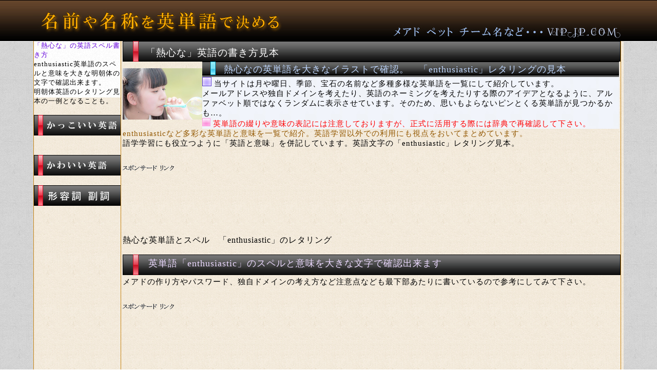

--- FILE ---
content_type: text/html
request_url: https://vip-jp.com/english/3/86.html
body_size: 5451
content:
<!DOCTYPE html>
<HTML lang="ja">
<HEAD>
<META http-equiv="Content-Type" content="text/html; charset=UTF-8">
<script async src="https://pagead2.googlesyndication.com/pagead/js/adsbygoogle.js?client=ca-pub-0998332336875425" crossorigin="anonymous"></script>
<META http-equiv="Content-Style-Type" content="text/css">
<META name="Keywords" content="熱心な,英単語,勉強,enthusiastic,スペル,メールアドレス,意味,学習,レタリング">
<META name="Description" content="「熱心な」英語スペルやレタリングの見本。熱心な（enthusiastic）の英単語のほか魅力的な単語を紹介。熱心なスペルの確認と英語書き方。 メアドの作り方や明朝体の「enthusiastic」意味とレタリングの見本　｜　「熱心な 英語」">
<LINK rel="stylesheet" href="../../site.css" type="text/css">
<TITLE>「熱心な」英語スペルの書き方　【英単語】 ｜ enthusiastic意味とレタリング</TITLE>
</HEAD>
<DIV id="container">
<DIV id="top-box"><A href="../../index.html"><IMG src="../../site-img/top-img-1150-80.jpg" width="1150" height="80" border="0" alt="英単語書き方と意味"></A></DIV>
<DIV id="side-box">
<DIV id="side-meta"><FONT color="#6400dd">「熱心な」の英語スペル書き方</FONT><BR>
enthusiastic英単語のスペルと意味を大きな明朝体の文字で確認出来ます。<BR>
明朝体英語のレタリング見本の一例となることも。<BR>
</DIV>
<BR>
<BR>
<DIV id="menu-2-contents-box"><A href="../../letter/cool-index.html"><IMG src="../../site-img/170-40-cool.jpg" width="170" height="40" border="0" alt="かっこいい英語　【一覧】"></A><BR>
<BR>
<BR>
<A href="../../letter/cute-index.html"><IMG src="../../site-img/170-40-cute.jpg" width="170" height="40" border="0" alt="かわいい英語"></A><BR>
</DIV>
<BR>
<DIV id="side-menu-box"><A href="../../eigo/keiyoushi/keiyoushi-1.html"><IMG src="../../site-img/170-40-keiyoushi.jpg" width="170" height="40" border="0" alt="形容詞　副詞"></A><BR>
<BR>
<BR>
<A href="../../eigo/verb/verb-1.html"><IMG src="../../site-img/170-40-verb-english.jpg" width="170" height="40" border="0" alt="動詞"></A><BR>
<BR>
<BR>
<A href="../../eigo/noun/noun-1.html"><IMG src="../../site-img/170-40-noun-english.jpg" width="170" height="40" border="0" alt="名詞"></A><BR>
<BR>
<BR>
<A href="../../eigo/feeling/feeling-1.html"><IMG src="../../site-img/170-40-feeling-english.jpg" width="170" height="40" border="0" alt="感情英語"></A><BR>
<BR>
<BR>
<A href="../../eigo/long/long-1.html"><IMG src="../../site-img/170-40-long-english.jpg" width="170" height="40" border="0" alt="長い英単語"></A><BR>
<BR>
<BR>
<A href="../../eigo/team/team-1.html"><IMG src="../../site-img/170-40-team.jpg" width="170" height="40" border="0" alt="ペット名　チーム名"></A><BR>
<BR>
</DIV>
<BR>
</DIV>
<DIV id="contents-box">
<DIV id="h1-box">
<H1>「熱心な」英語の書き方見本</H1>
</DIV>
<TABLE width="967" cellpadding="0" cellspacing="0" height="100">
<TBODY>
<TR align="center">
<TD rowspan="2" width="155" height="100"><IMG src="../../site-img/155-100.jpg" width="155" height="100" border="0" alt="女の子"></TD>
<TD background="../../site-img/26x70.jpg" valign="middle" align="center" nowrap height="26" width="42"><IMG src="../../site-img/26x10.jpg" width="10" height="26" border="0"></TD>
<TD background="../../site-img/26x70.jpg" valign="middle" align="left" nowrap height="26" width="770"><FONT color="#c0d8fe" size="+1" style="font-size : 117%;">熱心なの英単語を大きなイラストで確認。　「enthusiastic」レタリングの見本</FONT></TD>
</TR>
<TR>
<TD valign="top" align="left" background="../../site-img/50-50.jpg" height="74" colspan="2"><IMG src="../../site-img/18-18-1.jpg" width="18" height="18" border="0" alt="かわいい英語の説明"> 当サイトは月や曜日、季節、宝石の名前など多種多様な英単語を一覧にして紹介しています。<BR>
メールアドレスや独自ドメインを考えたり、英語のネーミングを考えたりする際のアイデアとなるように、アルファベット順ではなくランダムに表示させています。そのため、思いもよらないピンとくる英単語が見つかるかも…。<BR>
<IMG src="../../site-img/16-16-2.jpg" width="16" height="16" border="0" alt="単語活用の説明"> <FONT color="#ff0000">英単語の綴りや意味の表記には注意しておりますが、正式に活用する際には辞典で再確認して下さい。</FONT></TD>
</TR>
</TBODY>
</TABLE>
<FONT color="#935800">enthusiasticなど多彩な英単語と意味を一覧で紹介。英語学習以外での利用にも視点をおいてまとめています。</FONT><BR>
語学学習にも役立つように「英語と意味」を併記しています。英語文字の「enthusiastic」レタリング見本。<BR>
<BR>
<DIV class="ad-box"><SCRIPT async src="https://pagead2.googlesyndication.com/pagead/js/adsbygoogle.js"></SCRIPT>
<!-- vip-728x90 --><ins class="adsbygoogle"
     style="display:inline-block;width:728px;height:90px"
     data-ad-client="ca-pub-0998332336875425"
     data-ad-slot="9102996356"></ins><script>
(adsbygoogle = window.adsbygoogle || []).push({});
</script></DIV>
<BR>
<H2>熱心な英単語とスペル　「enthusiastic」のレタリング</H2>
<BR>
<DIV id="h2-box"><IMG src="../../site-img/40-50.gif" width="50" height="40" border="0" align="middle" alt="英語の使い方" hspace="0" vspace="0"><FONT color="#ecd9ff" size="+1" style="font-size : 117%;">英単語「enthusiastic」のスペルと意味を大きな文字で確認出来ます</FONT></DIV>
メアドの作り方やパスワード、独自ドメインの考え方など注意点なども最下部あたりに書いているので参考にしてみて下さい。<BR>
<BR>
<DIV class="ad-box"><SCRIPT async src="https://pagead2.googlesyndication.com/pagead/js/adsbygoogle.js"></SCRIPT>
<!-- vip-728x90 --><ins class="adsbygoogle"
     style="display:inline-block;width:728px;height:90px"
     data-ad-client="ca-pub-0998332336875425"
     data-ad-slot="9102996356"></ins><script>
(adsbygoogle = window.adsbygoogle || []).push({});
</script></DIV>
<BR>
<IMG src="../../site-img/18-18.jpg" width="18" height="18" border="0" alt="単語一覧">　<FONT color="#7840ee">熱心なの英語スペル</FONT>。語学勉強以外に英語の発音（日本語読み）に着目すると魅力的な言葉選びに役立つかもしれません。<BR>
<BR>
<TABLE width="967" cellspacing="1" bgcolor="#3c3c3c" height="26">
<TBODY>
<TR>
<TD height="26" colspan="3" valign="middle" align="center" background="../../site-img/26x70.jpg" width="49"><IMG src="../../site-img/26x10.jpg" width="10" height="26" border="0"></TD>
<TD height="26" valign="middle" align="left" background="../../site-img/26x70.jpg" colspan="6" width="911"><FONT color="#d0eeff">明朝体の英単語スペル</FONT>　<FONT color="#f8cbfe">【熱心な】</FONT></TD>
</TR>
<TR>
<TD height="200" colspan="3" valign="middle" align="center" background="../../site-img/100-35-1.jpg" width="49"><IMG src="../../site-img/22-200-illust.jpg" width="22" height="200" border="0" alt="abide letter"></TD>
<TD height="200" valign="middle" align="left" colspan="6" bgcolor="#ffffff" width="911"><IMG src="../3-img/86-enthusiastic-english.jpg" width="920" height="200" border="0"><BR>
<BR>
<IMG src="../../site-img/english-20x60.jpg" width="60" height="20" border="0" alt="英単語">　<B><FONT size="+2" style="font-size : 150%;" color="#400000">enthusiastic</FONT></B>　　　<IMG src="../../site-img/imi-20x60.jpg" width="60" height="20" border="0" alt="意味">　<B><FONT size="+2" style="font-size : 150%;" color="#400000">熱心な</FONT></B>　　　<IMG src="../../site-img/20x80-file-name.jpg" width="80" height="20" border="0" alt="ファイル名">　　<FONT color="#5026f7" size="+1" style="font-size : 117%;">1-enthusiastic-english.jpg</FONT></TD>
</TR>
<TR>
<TD valign="top" align="left" colspan="9" bgcolor="#eef9ff"><IMG src="../../site-img/16-16-2.jpg" width="16" height="16" border="0">　上記の英単語イラストは明朝体で制作しています。升目もあるので、レタリングなどの参考にもなるかも知れません。<BR>
<IMG src="../../site-img/16-16-2.jpg" width="16" height="16" border="0">　<FONT color="#f54bed">「</FONT><FONT color="#614ae1">enthusiastic</FONT><FONT color="#f54bed">」の意味は他にもある場合があります。英語スペルについては間違いのないよう注意していますが辞書などで確認が必要です。</FONT></TD>
</TR>
</TBODY>
</TABLE>
<BR>
<BR>
<TABLE width="967" height="40" bgcolor="#3c3c3c" cellpadding="0">
<TBODY>
<TR>
<TD colspan="2" bgcolor="#ffffff" width="115"><IMG src="../../site-img/word-40-120.jpg" width="120" height="40" border="0"></TD>
<TD background="../../site-img/40-60-1.jpg" width="366" align="center"><B><FONT size="+3" style="font-size : 200%;">best</FONT></B></TD>
<TD bgcolor="#ffffff" width="85"><IMG src="../../site-img/imi-40-120.jpg" width="120" height="40" border="0" alt="語彙"></TD>
<TD background="../../site-img/40-60-1.jpg" align="center" width="414"><B><FONT size="+2" style="font-size : 150%;">最もよく , 最上の</FONT></B></TD>
</TR>
</TBODY>
</TABLE>
<BR>
<BR>
<TABLE width="967" height="40" bgcolor="#3c3c3c" cellpadding="0">
<TBODY>
<TR>
<TD colspan="2" bgcolor="#ffffff" width="115"><IMG src="../../site-img/word-40-120.jpg" width="120" height="40" border="0" alt="英単語スペル"></TD>
<TD background="../../site-img/40-60-1.jpg" width="366" align="center"><B><FONT size="+3" style="font-size : 200%;">compulsive</FONT></B></TD>
<TD bgcolor="#ffffff" width="85"><IMG src="../../site-img/imi-40-120.jpg" width="120" height="40" border="0" alt="和訳"></TD>
<TD background="../../site-img/40-60-1.jpg" align="center" width="414"><B><FONT size="+2" style="font-size : 150%;">強制的な</FONT></B></TD>
</TR>
</TBODY>
</TABLE>
<BR>
<BR>
<TABLE width="967" height="40" bgcolor="#3c3c3c" cellpadding="0">
<TBODY>
<TR>
<TD colspan="2" bgcolor="#ffffff" width="115"><IMG src="../../site-img/word-40-120.jpg" width="120" height="40" border="0"></TD>
<TD background="../../site-img/40-60-1.jpg" width="366" align="center"><B><FONT size="+3" style="font-size : 200%;">dainty</FONT></B></TD>
<TD bgcolor="#ffffff" width="85"><IMG src="../../site-img/imi-40-120.jpg" width="120" height="40" border="0" alt="英語意味"></TD>
<TD background="../../site-img/40-60-1.jpg" align="center" width="414"><B><FONT size="+2" style="font-size : 150%;">きゃしゃな , 優美な , 上品な</FONT></B></TD>
</TR>
</TBODY>
</TABLE>
<BR>
<BR>
<TABLE width="967" height="40" bgcolor="#3c3c3c" cellpadding="0">
<TBODY>
<TR>
<TD colspan="2" bgcolor="#ffffff" width="115"><IMG src="../../site-img/word-40-120.jpg" width="120" height="40" border="0"></TD>
<TD background="../../site-img/40-60-1.jpg" width="366" align="center"><B><FONT size="+3" style="font-size : 200%;">differ</FONT></B></TD>
<TD bgcolor="#ffffff" width="85"><IMG src="../../site-img/imi-40-120.jpg" width="120" height="40" border="0" alt="意味"></TD>
<TD background="../../site-img/40-60-1.jpg" align="center" width="414"><B><FONT size="+2" style="font-size : 150%;">異なる</FONT></B></TD>
</TR>
</TBODY>
</TABLE>
<BR>
<BR>
<TABLE width="967" height="40" bgcolor="#3c3c3c" cellpadding="0">
<TBODY>
<TR>
<TD colspan="2" bgcolor="#ffffff" width="115"><IMG src="../../site-img/word-40-120.jpg" width="120" height="40" border="0" alt="英語"></TD>
<TD background="../../site-img/40-60-1.jpg" width="366" align="center"><B><FONT size="+3" style="font-size : 200%;">elegant</FONT></B></TD>
<TD bgcolor="#ffffff" width="85"><IMG src="../../site-img/imi-40-120.jpg" width="120" height="40" border="0" alt="和訳"></TD>
<TD background="../../site-img/40-60-1.jpg" align="center" width="414"><B><FONT size="+2" style="font-size : 150%;">気品のある</FONT></B></TD>
</TR>
</TBODY>
</TABLE>
<BR>
<BR>
英単語をメールアドレスやドメイン、パスワードなどの名前を決めるキーワードとして活用することに視点をあてました。英語と意味の一覧<BR>
<IMG src="../../site-img/16-16-1.jpg" width="16" height="16" border="0" alt="熱心なスペル英語">　<FONT color="#0000ff" size="+1" style="font-size : 117%;">長期間に渡って採用し続けることになるからこそ、感性に応じて納得できる英単語を見つけることが大切です。</FONT><BR>
<FONT color="#935800">かわいい英語</FONT>のほかにも多くの「<FONT color="#935800">かっこいい英単語</FONT>」などを一覧にしてみましたので参考にしてみて下さい。<BR>
<BR>
<DIV class="ad-box"><SCRIPT async src="https://pagead2.googlesyndication.com/pagead/js/adsbygoogle.js"></SCRIPT>
<!-- vip-728x90 --><ins class="adsbygoogle"
     style="display:inline-block;width:728px;height:90px"
     data-ad-client="ca-pub-0998332336875425"
     data-ad-slot="9102996356"></ins><script>
(adsbygoogle = window.adsbygoogle || []).push({});
</script></DIV>
<BR>
<DIV id="page-link-box"><A href="71.html">71</A>　　←　　<A href="81.html">81</A>　　　<A href="82.html">82</A>　　　<A href="83.html">83</A>　　　<A href="84.html">84</A>　　　<A href="85.html">85</A>　　　<A href="86.html">86</A>　　　<A href="87.html">87</A>　　　<A href="88.html">88</A>　　　<A href="89.html">89</A>　　　<A href="90.html">90</A>　　⇒　　<A href="91.html">91</A><IMG src="../../site-img/40-10.gif" width="10" height="40" border="0" align="middle"></DIV>
<BR>
<BR>
<A href="../../letter/cool-index.html"><IMG src="../../site-img/cool-english-241-150.jpg" width="241" height="150" border="0" alt="かっこいい英語　写真"></A><A href="../../html/tuki/index.html"><IMG src="../../site-img/moon-english-241-150.jpg" width="241" height="150" border="0" alt="1月～12月英語　海外の写真"></A><A href="../../html/week/index.html"><IMG src="../../site-img/week-english-241-150.jpg" width="241" height="150" border="0" alt="月曜日～日曜日の英語　リスの写真"></A><A href="../../letter/cute-index.html"><IMG src="../../site-img/cute-english-241-150.jpg" width="241" height="150" border="0" alt="可愛い単語　（花の写真）"></A><BR>
　<IMG src="../../site-img/18-18-4.jpg" width="18" height="18" border="0">　<A href="../../letter/cool-index.html">かっこいい英語</A>　　　　　　　　　<IMG src="../../site-img/18-18-4.jpg" width="18" height="18" border="0">　<A href="../../html/tuki/index.html">月の英単語（1月から12月）</A>　　<IMG src="../../site-img/18-18-4.jpg" width="18" height="18" border="0">　<A href="../../html/week/index.html">曜日,春夏秋冬,方角の英語</A>　　<IMG src="../../site-img/18-18-4.jpg" width="18" height="18" border="0">　<A href="../../letter/cute-index.html">かわいい英語</A><BR>
<BR>
<A href="../../mail/index.html"><IMG src="../../site-img/mail-english-241-150.jpg" width="241" height="150" border="0" alt="メアド単語"></A><A href="../../eigo/keiyoushi/index.html"><IMG src="../../site-img/keiyoushi-english-241-150.jpg" width="241" height="150" border="0" alt="形容詞英語と副詞英語"></A><BR>
　<IMG src="../../site-img/18-18-4.jpg" width="18" height="18" border="0">　<A href="../../mail/index.html">メアド英単語</A>　　　　　　　　　　　<IMG src="../../site-img/18-18-4.jpg" width="18" height="18" border="0">　<A href="../../eigo/keiyoushi/index.html">形容詞 ・ 副詞の単語</A><BR>
<BR>
<BR>
<DIV id="domein-box">
<DIV id="etc-title"><IMG src="../../site-img/40-50.gif" width="50" height="40" border="0" align="middle"><FONT color="#ffffff" size="+1" style="font-size : 117%;">気に入った英単語のメールアドレス作り方や注意点</FONT></DIV>
<BR>
<BR>
<DIV id="ad-15-box" style="font-size : 15px;"><SCRIPT async src="https://pagead2.googlesyndication.com/pagead/js/adsbygoogle.js"></SCRIPT>
<!-- 15x728 --><ins class="adsbygoogle"
     style="display:inline-block;width:728px;height:15px"
     data-ad-client="ca-pub-0998332336875425"
     data-ad-slot="9064140351"></ins><script>
(adsbygoogle = window.adsbygoogle || []).push({});
</script></DIV>
<BR>
<BR>
<BR>
<TABLE width="467" height="26" cellspacing="0" cellpadding="0" background="../../site-img/26x467-1.jpg">
<TBODY>
<TR>
<TD width="40"></TD>
<TD width="426"><B><FONT color="#a4e3ff" size="+1" style="font-size : 117%;">メールアドレス英語について</FONT></B></TD>
</TR>
</TBODY>
</TABLE>
<BR>
気に入った可愛い英語をメアドに決めることは、名前を決めるように愛着が持てて覚えやすい利点があります。<BR>
でも注意したいこともあるので挙げてみます。<BR>
<BR>
たとえば右のような　「<B><FONT size="+1" color="#000000">enthusiastic@mail.co.ne.jp</FONT></B>」　のように単純明快で魅力的でもありますが<BR>
<BR>
<FONT color="#ff0000" size="+1" style="font-size : 117%;"><B>人気のある英単語</B></FONT><FONT color="#000000">や</FONT><FONT color="#ff0000" size="+1" style="font-size : 117%;"><B>短いメールアドレス</B></FONT><FONT color="#000000">だと</FONT><FONT color="#ff0000" size="+1" style="font-size : 117%;"><B>不適切なメールが届く場合がある</B></FONT><FONT color="#000000">のが一番の注意点となります。</FONT><BR>
<BR>
<IMG src="../../site-img/16-16.jpg" width="16" height="16" border="0" alt="メールアドレスの作り方">　<B><FONT color="#0000ff">対策としては、ふたつの英単語を組み合わせたり、数字をメールアドレスに含ませたりする</FONT></B>といいと思います。<BR>
<BR>
　このような方法で複数の英単語によってパスワードを作るのも効果的かも知れません。万が一のためメモすることは必須です。<BR>
<BR>
<FONT color="#df04ae">「<B><FONT color="#614ae1">熱心な英語</FONT></B>」を</FONT><FONT color="#614ae1">enthusiastic</FONT><FONT color="#df04ae">として表示していますが、他の意味を持つ場合がありますので詳細は辞典でご確認下さい。</FONT><BR>
</DIV>
<BR>
<BR>
<TABLE bgcolor="#eef9ff">
<TBODY>
<TR>
<TD width="967"><FONT color="#030130">熱心なの英語スペルと明朝体によるレタリング書き方の見本。メールアドレスの作り方の注意点などのページ。</FONT><BR>
英単語をキーワードとして活用することに重きをおいて制作しています。そのため、主な意味だけを掲載しているものもあります。<BR>
マニアックなサイトなのでアクセスもありませんが、一部の方にでもお役にたてたら幸いです。</TD>
</TR>
</TBODY>
</TABLE>
<BR>
メアド決め方や、<B><FONT color="#00056c">「enthusiasticレタリング」（明朝体）</FONT></B>、<B><FONT color="#00056c">熱心なスペル（英語）</FONT></B>の書き方を紹介していますが、利用・採用にあたっては<BR>
<FONT color="#ff0000" size="-1" style="font-size : 83%;">紹介している英単語の和訳は簡易的な一例であり、ほかの意味を持つ場合があります。詳細は辞書での確認をお勧めします。 また、利用における責任は負いません。</FONT><BR>
<BR>
当ホームページを構成する素材やイラストなどの再配布や転売は出来ません。<BR>
<BR>
</DIV>
<BR>
<DIV id="footer-box">当ホームページの利用における全て一切の責任を負いません
<script>
  (function(i,s,o,g,r,a,m){i['GoogleAnalyticsObject']=r;i[r]=i[r]||function(){
  (i[r].q=i[r].q||[]).push(arguments)},i[r].l=1*new Date();a=s.createElement(o),
  m=s.getElementsByTagName(o)[0];a.async=1;a.src=g;m.parentNode.insertBefore(a,m)
  })(window,document,'script','//www.google-analytics.com/analytics.js','ga');

  ga('create', 'UA-26011159-7', 'auto');
  ga('send', 'pageview');

</script>
<BR>
<FONT color="#0b0396">英単語の意味とスペル書き方</FONT><BR>
Copyright (C) vip-jp.com . All Rights Reserved.</DIV>
</DIV></HTML>

--- FILE ---
content_type: text/html; charset=utf-8
request_url: https://www.google.com/recaptcha/api2/aframe
body_size: 267
content:
<!DOCTYPE HTML><html><head><meta http-equiv="content-type" content="text/html; charset=UTF-8"></head><body><script nonce="AuKNwGnwmvFDebAGpd7PfQ">/** Anti-fraud and anti-abuse applications only. See google.com/recaptcha */ try{var clients={'sodar':'https://pagead2.googlesyndication.com/pagead/sodar?'};window.addEventListener("message",function(a){try{if(a.source===window.parent){var b=JSON.parse(a.data);var c=clients[b['id']];if(c){var d=document.createElement('img');d.src=c+b['params']+'&rc='+(localStorage.getItem("rc::a")?sessionStorage.getItem("rc::b"):"");window.document.body.appendChild(d);sessionStorage.setItem("rc::e",parseInt(sessionStorage.getItem("rc::e")||0)+1);localStorage.setItem("rc::h",'1769063910759');}}}catch(b){}});window.parent.postMessage("_grecaptcha_ready", "*");}catch(b){}</script></body></html>

--- FILE ---
content_type: text/plain
request_url: https://www.google-analytics.com/j/collect?v=1&_v=j102&a=204737595&t=pageview&_s=1&dl=https%3A%2F%2Fvip-jp.com%2Fenglish%2F3%2F86.html&ul=en-us%40posix&dt=%E3%80%8C%E7%86%B1%E5%BF%83%E3%81%AA%E3%80%8D%E8%8B%B1%E8%AA%9E%E3%82%B9%E3%83%9A%E3%83%AB%E3%81%AE%E6%9B%B8%E3%81%8D%E6%96%B9%E3%80%80%E3%80%90%E8%8B%B1%E5%8D%98%E8%AA%9E%E3%80%91%20%EF%BD%9C%20enthusiastic%E6%84%8F%E5%91%B3%E3%81%A8%E3%83%AC%E3%82%BF%E3%83%AA%E3%83%B3%E3%82%B0&sr=1280x720&vp=1280x720&_u=IEBAAEABAAAAACAAI~&jid=1040375901&gjid=1975978639&cid=86469958.1769063909&tid=UA-26011159-7&_gid=349614471.1769063909&_r=1&_slc=1&z=308158867
body_size: -448
content:
2,cG-YXY28FX0NM